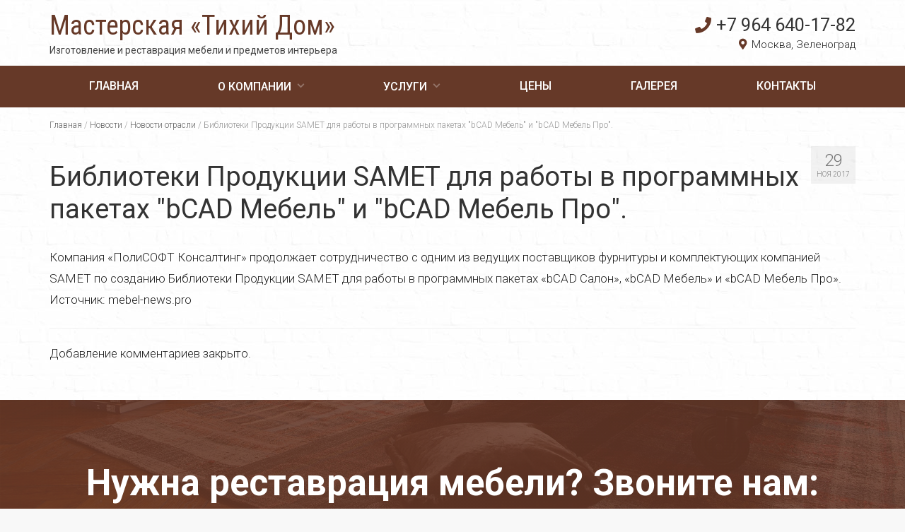

--- FILE ---
content_type: text/html; charset=UTF-8
request_url: https://www.tidom.ru/2017/11/29/biblioteki-produkcii-samet-dlya-raboty-v-programmnyx-paketax-bcad-mebel-i-bcad-mebel-pro/
body_size: 8034
content:
<!DOCTYPE html>
<html class="no-js" lang="ru-RU" itemscope="itemscope" itemtype="https://schema.org/WebPage">
<head>
	<meta charset="UTF-8">
	<meta name="viewport" content="width=device-width, initial-scale=1.0">
	<meta http-equiv="X-UA-Compatible" content="IE=edge">
	<link rel="icon" href="/wp-content/themes/virtue-child/images/favicon.png" type="image/x-icon">
	<link rel="shortcut icon" href="/wp-content/themes/virtue-child/images/favicon.png" type="image/x-icon">
  <meta name='robots' content='index, follow, max-image-preview:large, max-snippet:-1, max-video-preview:-1' />

	<!-- This site is optimized with the Yoast SEO plugin v18.9 - https://yoast.com/wordpress/plugins/seo/ -->
	<title>Библиотеки Продукции SAMET для работы в программных пакетах &quot;bCAD Мебель&quot; и &quot;bCAD Мебель Про&quot;. &mdash; Мастерская «Тихий Дом»</title>
	<meta name="description" content="Компания &quot;ПолиСОФТ Консалтинг&quot; продолжает сотрудничество с одним из ведущих поставщиков фурнитуры и комплектующих компанией SAMET по созданию Библиотеки" />
	<link rel="canonical" href="https://www.tidom.ru/2017/11/29/biblioteki-produkcii-samet-dlya-raboty-v-programmnyx-paketax-bcad-mebel-i-bcad-mebel-pro/" />
	<meta property="og:locale" content="ru_RU" />
	<meta property="og:type" content="article" />
	<meta property="og:title" content="Библиотеки Продукции SAMET для работы в программных пакетах &quot;bCAD Мебель&quot; и &quot;bCAD Мебель Про&quot;. &mdash; Мастерская «Тихий Дом»" />
	<meta property="og:description" content="Компания &quot;ПолиСОФТ Консалтинг&quot; продолжает сотрудничество с одним из ведущих поставщиков фурнитуры и комплектующих компанией SAMET по созданию Библиотеки" />
	<meta property="og:url" content="https://www.tidom.ru/2017/11/29/biblioteki-produkcii-samet-dlya-raboty-v-programmnyx-paketax-bcad-mebel-i-bcad-mebel-pro/" />
	<meta property="og:site_name" content="Мастерская «Тихий Дом»" />
	<meta property="article:published_time" content="2017-11-29T08:37:15+00:00" />
	<meta name="twitter:card" content="summary" />
	<meta name="twitter:label1" content="Написано автором" />
	<meta name="twitter:data1" content="admin" />
	<script type="application/ld+json" class="yoast-schema-graph">{"@context":"https://schema.org","@graph":[{"@type":"WebSite","@id":"https://www.tidom.ru/#website","url":"https://www.tidom.ru/","name":"Мастерская «Тихий Дом»","description":"Изготовление мебели и предметов интерьера в стиле LOFT","potentialAction":[{"@type":"SearchAction","target":{"@type":"EntryPoint","urlTemplate":"https://www.tidom.ru/?s={search_term_string}"},"query-input":"required name=search_term_string"}],"inLanguage":"ru-RU"},{"@type":"WebPage","@id":"https://www.tidom.ru/2017/11/29/biblioteki-produkcii-samet-dlya-raboty-v-programmnyx-paketax-bcad-mebel-i-bcad-mebel-pro/#webpage","url":"https://www.tidom.ru/2017/11/29/biblioteki-produkcii-samet-dlya-raboty-v-programmnyx-paketax-bcad-mebel-i-bcad-mebel-pro/","name":"Библиотеки Продукции SAMET для работы в программных пакетах &quot;bCAD Мебель&quot; и &quot;bCAD Мебель Про&quot;. &mdash; Мастерская «Тихий Дом»","isPartOf":{"@id":"https://www.tidom.ru/#website"},"datePublished":"2017-11-29T08:37:15+00:00","dateModified":"2017-11-29T08:37:15+00:00","author":{"@id":"https://www.tidom.ru/#/schema/person/d70221932edb6806d89a1208cc3d2a7f"},"description":"Компания \"ПолиСОФТ Консалтинг\" продолжает сотрудничество с одним из ведущих поставщиков фурнитуры и комплектующих компанией SAMET по созданию Библиотеки","breadcrumb":{"@id":"https://www.tidom.ru/2017/11/29/biblioteki-produkcii-samet-dlya-raboty-v-programmnyx-paketax-bcad-mebel-i-bcad-mebel-pro/#breadcrumb"},"inLanguage":"ru-RU","potentialAction":[{"@type":"ReadAction","target":["https://www.tidom.ru/2017/11/29/biblioteki-produkcii-samet-dlya-raboty-v-programmnyx-paketax-bcad-mebel-i-bcad-mebel-pro/"]}]},{"@type":"BreadcrumbList","@id":"https://www.tidom.ru/2017/11/29/biblioteki-produkcii-samet-dlya-raboty-v-programmnyx-paketax-bcad-mebel-i-bcad-mebel-pro/#breadcrumb","itemListElement":[{"@type":"ListItem","position":1,"name":"Главная страница","item":"https://www.tidom.ru/"},{"@type":"ListItem","position":2,"name":"Новости","item":"https://www.tidom.ru/novosti/"},{"@type":"ListItem","position":3,"name":"Библиотеки Продукции SAMET для работы в программных пакетах &quot;bCAD Мебель&quot; и &quot;bCAD Мебель Про&quot;."}]},{"@type":"Person","@id":"https://www.tidom.ru/#/schema/person/d70221932edb6806d89a1208cc3d2a7f","name":"admin","image":{"@type":"ImageObject","inLanguage":"ru-RU","@id":"https://www.tidom.ru/#/schema/person/image/","url":"https://secure.gravatar.com/avatar/013cea712f1c67465d2160cbc706dde4?s=96&d=mm&r=g","contentUrl":"https://secure.gravatar.com/avatar/013cea712f1c67465d2160cbc706dde4?s=96&d=mm&r=g","caption":"admin"},"url":"https://www.tidom.ru/author/admin/"}]}</script>
	<!-- / Yoast SEO plugin. -->


<link rel='dns-prefetch' href='//fonts.googleapis.com' />
<link rel='dns-prefetch' href='//s.w.org' />
<link rel="alternate" type="application/rss+xml" title="Мастерская «Тихий Дом» &raquo; Лента" href="https://www.tidom.ru/feed/" />
<link rel="alternate" type="application/rss+xml" title="Мастерская «Тихий Дом» &raquo; Лента комментариев" href="https://www.tidom.ru/comments/feed/" />
<script type="text/javascript">
window._wpemojiSettings = {"baseUrl":"https:\/\/s.w.org\/images\/core\/emoji\/13.1.0\/72x72\/","ext":".png","svgUrl":"https:\/\/s.w.org\/images\/core\/emoji\/13.1.0\/svg\/","svgExt":".svg","source":{"concatemoji":"https:\/\/www.tidom.ru\/wp-includes\/js\/wp-emoji-release.min.js?ver=5.9.12"}};
/*! This file is auto-generated */
!function(e,a,t){var n,r,o,i=a.createElement("canvas"),p=i.getContext&&i.getContext("2d");function s(e,t){var a=String.fromCharCode;p.clearRect(0,0,i.width,i.height),p.fillText(a.apply(this,e),0,0);e=i.toDataURL();return p.clearRect(0,0,i.width,i.height),p.fillText(a.apply(this,t),0,0),e===i.toDataURL()}function c(e){var t=a.createElement("script");t.src=e,t.defer=t.type="text/javascript",a.getElementsByTagName("head")[0].appendChild(t)}for(o=Array("flag","emoji"),t.supports={everything:!0,everythingExceptFlag:!0},r=0;r<o.length;r++)t.supports[o[r]]=function(e){if(!p||!p.fillText)return!1;switch(p.textBaseline="top",p.font="600 32px Arial",e){case"flag":return s([127987,65039,8205,9895,65039],[127987,65039,8203,9895,65039])?!1:!s([55356,56826,55356,56819],[55356,56826,8203,55356,56819])&&!s([55356,57332,56128,56423,56128,56418,56128,56421,56128,56430,56128,56423,56128,56447],[55356,57332,8203,56128,56423,8203,56128,56418,8203,56128,56421,8203,56128,56430,8203,56128,56423,8203,56128,56447]);case"emoji":return!s([10084,65039,8205,55357,56613],[10084,65039,8203,55357,56613])}return!1}(o[r]),t.supports.everything=t.supports.everything&&t.supports[o[r]],"flag"!==o[r]&&(t.supports.everythingExceptFlag=t.supports.everythingExceptFlag&&t.supports[o[r]]);t.supports.everythingExceptFlag=t.supports.everythingExceptFlag&&!t.supports.flag,t.DOMReady=!1,t.readyCallback=function(){t.DOMReady=!0},t.supports.everything||(n=function(){t.readyCallback()},a.addEventListener?(a.addEventListener("DOMContentLoaded",n,!1),e.addEventListener("load",n,!1)):(e.attachEvent("onload",n),a.attachEvent("onreadystatechange",function(){"complete"===a.readyState&&t.readyCallback()})),(n=t.source||{}).concatemoji?c(n.concatemoji):n.wpemoji&&n.twemoji&&(c(n.twemoji),c(n.wpemoji)))}(window,document,window._wpemojiSettings);
</script>
<style type="text/css">
img.wp-smiley,
img.emoji {
	display: inline !important;
	border: none !important;
	box-shadow: none !important;
	height: 1em !important;
	width: 1em !important;
	margin: 0 0.07em !important;
	vertical-align: -0.1em !important;
	background: none !important;
	padding: 0 !important;
}
</style>
	<link rel='stylesheet' id='wp-block-library-css'  href='https://www.tidom.ru/wp-includes/css/dist/block-library/style.min.css?ver=5.9.12' type='text/css' media='all' />
<style id='global-styles-inline-css' type='text/css'>
body{--wp--preset--color--black: #000;--wp--preset--color--cyan-bluish-gray: #abb8c3;--wp--preset--color--white: #fff;--wp--preset--color--pale-pink: #f78da7;--wp--preset--color--vivid-red: #cf2e2e;--wp--preset--color--luminous-vivid-orange: #ff6900;--wp--preset--color--luminous-vivid-amber: #fcb900;--wp--preset--color--light-green-cyan: #7bdcb5;--wp--preset--color--vivid-green-cyan: #00d084;--wp--preset--color--pale-cyan-blue: #8ed1fc;--wp--preset--color--vivid-cyan-blue: #0693e3;--wp--preset--color--vivid-purple: #9b51e0;--wp--preset--color--virtue-primary: #2d5c88;--wp--preset--color--virtue-primary-light: #6c8dab;--wp--preset--color--very-light-gray: #eee;--wp--preset--color--very-dark-gray: #444;--wp--preset--gradient--vivid-cyan-blue-to-vivid-purple: linear-gradient(135deg,rgba(6,147,227,1) 0%,rgb(155,81,224) 100%);--wp--preset--gradient--light-green-cyan-to-vivid-green-cyan: linear-gradient(135deg,rgb(122,220,180) 0%,rgb(0,208,130) 100%);--wp--preset--gradient--luminous-vivid-amber-to-luminous-vivid-orange: linear-gradient(135deg,rgba(252,185,0,1) 0%,rgba(255,105,0,1) 100%);--wp--preset--gradient--luminous-vivid-orange-to-vivid-red: linear-gradient(135deg,rgba(255,105,0,1) 0%,rgb(207,46,46) 100%);--wp--preset--gradient--very-light-gray-to-cyan-bluish-gray: linear-gradient(135deg,rgb(238,238,238) 0%,rgb(169,184,195) 100%);--wp--preset--gradient--cool-to-warm-spectrum: linear-gradient(135deg,rgb(74,234,220) 0%,rgb(151,120,209) 20%,rgb(207,42,186) 40%,rgb(238,44,130) 60%,rgb(251,105,98) 80%,rgb(254,248,76) 100%);--wp--preset--gradient--blush-light-purple: linear-gradient(135deg,rgb(255,206,236) 0%,rgb(152,150,240) 100%);--wp--preset--gradient--blush-bordeaux: linear-gradient(135deg,rgb(254,205,165) 0%,rgb(254,45,45) 50%,rgb(107,0,62) 100%);--wp--preset--gradient--luminous-dusk: linear-gradient(135deg,rgb(255,203,112) 0%,rgb(199,81,192) 50%,rgb(65,88,208) 100%);--wp--preset--gradient--pale-ocean: linear-gradient(135deg,rgb(255,245,203) 0%,rgb(182,227,212) 50%,rgb(51,167,181) 100%);--wp--preset--gradient--electric-grass: linear-gradient(135deg,rgb(202,248,128) 0%,rgb(113,206,126) 100%);--wp--preset--gradient--midnight: linear-gradient(135deg,rgb(2,3,129) 0%,rgb(40,116,252) 100%);--wp--preset--duotone--dark-grayscale: url('#wp-duotone-dark-grayscale');--wp--preset--duotone--grayscale: url('#wp-duotone-grayscale');--wp--preset--duotone--purple-yellow: url('#wp-duotone-purple-yellow');--wp--preset--duotone--blue-red: url('#wp-duotone-blue-red');--wp--preset--duotone--midnight: url('#wp-duotone-midnight');--wp--preset--duotone--magenta-yellow: url('#wp-duotone-magenta-yellow');--wp--preset--duotone--purple-green: url('#wp-duotone-purple-green');--wp--preset--duotone--blue-orange: url('#wp-duotone-blue-orange');--wp--preset--font-size--small: 13px;--wp--preset--font-size--medium: 20px;--wp--preset--font-size--large: 36px;--wp--preset--font-size--x-large: 42px;}.has-black-color{color: var(--wp--preset--color--black) !important;}.has-cyan-bluish-gray-color{color: var(--wp--preset--color--cyan-bluish-gray) !important;}.has-white-color{color: var(--wp--preset--color--white) !important;}.has-pale-pink-color{color: var(--wp--preset--color--pale-pink) !important;}.has-vivid-red-color{color: var(--wp--preset--color--vivid-red) !important;}.has-luminous-vivid-orange-color{color: var(--wp--preset--color--luminous-vivid-orange) !important;}.has-luminous-vivid-amber-color{color: var(--wp--preset--color--luminous-vivid-amber) !important;}.has-light-green-cyan-color{color: var(--wp--preset--color--light-green-cyan) !important;}.has-vivid-green-cyan-color{color: var(--wp--preset--color--vivid-green-cyan) !important;}.has-pale-cyan-blue-color{color: var(--wp--preset--color--pale-cyan-blue) !important;}.has-vivid-cyan-blue-color{color: var(--wp--preset--color--vivid-cyan-blue) !important;}.has-vivid-purple-color{color: var(--wp--preset--color--vivid-purple) !important;}.has-black-background-color{background-color: var(--wp--preset--color--black) !important;}.has-cyan-bluish-gray-background-color{background-color: var(--wp--preset--color--cyan-bluish-gray) !important;}.has-white-background-color{background-color: var(--wp--preset--color--white) !important;}.has-pale-pink-background-color{background-color: var(--wp--preset--color--pale-pink) !important;}.has-vivid-red-background-color{background-color: var(--wp--preset--color--vivid-red) !important;}.has-luminous-vivid-orange-background-color{background-color: var(--wp--preset--color--luminous-vivid-orange) !important;}.has-luminous-vivid-amber-background-color{background-color: var(--wp--preset--color--luminous-vivid-amber) !important;}.has-light-green-cyan-background-color{background-color: var(--wp--preset--color--light-green-cyan) !important;}.has-vivid-green-cyan-background-color{background-color: var(--wp--preset--color--vivid-green-cyan) !important;}.has-pale-cyan-blue-background-color{background-color: var(--wp--preset--color--pale-cyan-blue) !important;}.has-vivid-cyan-blue-background-color{background-color: var(--wp--preset--color--vivid-cyan-blue) !important;}.has-vivid-purple-background-color{background-color: var(--wp--preset--color--vivid-purple) !important;}.has-black-border-color{border-color: var(--wp--preset--color--black) !important;}.has-cyan-bluish-gray-border-color{border-color: var(--wp--preset--color--cyan-bluish-gray) !important;}.has-white-border-color{border-color: var(--wp--preset--color--white) !important;}.has-pale-pink-border-color{border-color: var(--wp--preset--color--pale-pink) !important;}.has-vivid-red-border-color{border-color: var(--wp--preset--color--vivid-red) !important;}.has-luminous-vivid-orange-border-color{border-color: var(--wp--preset--color--luminous-vivid-orange) !important;}.has-luminous-vivid-amber-border-color{border-color: var(--wp--preset--color--luminous-vivid-amber) !important;}.has-light-green-cyan-border-color{border-color: var(--wp--preset--color--light-green-cyan) !important;}.has-vivid-green-cyan-border-color{border-color: var(--wp--preset--color--vivid-green-cyan) !important;}.has-pale-cyan-blue-border-color{border-color: var(--wp--preset--color--pale-cyan-blue) !important;}.has-vivid-cyan-blue-border-color{border-color: var(--wp--preset--color--vivid-cyan-blue) !important;}.has-vivid-purple-border-color{border-color: var(--wp--preset--color--vivid-purple) !important;}.has-vivid-cyan-blue-to-vivid-purple-gradient-background{background: var(--wp--preset--gradient--vivid-cyan-blue-to-vivid-purple) !important;}.has-light-green-cyan-to-vivid-green-cyan-gradient-background{background: var(--wp--preset--gradient--light-green-cyan-to-vivid-green-cyan) !important;}.has-luminous-vivid-amber-to-luminous-vivid-orange-gradient-background{background: var(--wp--preset--gradient--luminous-vivid-amber-to-luminous-vivid-orange) !important;}.has-luminous-vivid-orange-to-vivid-red-gradient-background{background: var(--wp--preset--gradient--luminous-vivid-orange-to-vivid-red) !important;}.has-very-light-gray-to-cyan-bluish-gray-gradient-background{background: var(--wp--preset--gradient--very-light-gray-to-cyan-bluish-gray) !important;}.has-cool-to-warm-spectrum-gradient-background{background: var(--wp--preset--gradient--cool-to-warm-spectrum) !important;}.has-blush-light-purple-gradient-background{background: var(--wp--preset--gradient--blush-light-purple) !important;}.has-blush-bordeaux-gradient-background{background: var(--wp--preset--gradient--blush-bordeaux) !important;}.has-luminous-dusk-gradient-background{background: var(--wp--preset--gradient--luminous-dusk) !important;}.has-pale-ocean-gradient-background{background: var(--wp--preset--gradient--pale-ocean) !important;}.has-electric-grass-gradient-background{background: var(--wp--preset--gradient--electric-grass) !important;}.has-midnight-gradient-background{background: var(--wp--preset--gradient--midnight) !important;}.has-small-font-size{font-size: var(--wp--preset--font-size--small) !important;}.has-medium-font-size{font-size: var(--wp--preset--font-size--medium) !important;}.has-large-font-size{font-size: var(--wp--preset--font-size--large) !important;}.has-x-large-font-size{font-size: var(--wp--preset--font-size--x-large) !important;}
</style>
<link rel='stylesheet' id='cptch_stylesheet-css'  href='https://www.tidom.ru/wp-content/plugins/captcha/css/front_end_style.css?ver=4.4.5' type='text/css' media='all' />
<link rel='stylesheet' id='dashicons-css'  href='https://www.tidom.ru/wp-includes/css/dashicons.min.css?ver=5.9.12' type='text/css' media='all' />
<link rel='stylesheet' id='cptch_desktop_style-css'  href='https://www.tidom.ru/wp-content/plugins/captcha/css/desktop_style.css?ver=4.4.5' type='text/css' media='all' />
<link rel='stylesheet' id='virtue_theme-css'  href='https://www.tidom.ru/wp-content/themes/virtue/assets/css/virtue.css?ver=3.3.2' type='text/css' media='all' />
<link rel='stylesheet' id='virtue_skin-css'  href='https://www.tidom.ru/wp-content/themes/virtue/assets/css/skins/default.css?ver=3.3.2' type='text/css' media='all' />
<link rel='stylesheet' id='virtue_child-css'  href='https://www.tidom.ru/wp-content/themes/virtue-child/style.css?ver=3.3.1' type='text/css' media='all' />
<link rel='stylesheet' id='redux-google-fonts-virtue-css'  href='https://fonts.googleapis.com/css?family=Roboto+Condensed%3A400%7CRoboto%3A100%2C300%2C400%2C500%2C700%2C900%2C100italic%2C300italic%2C400italic%2C500italic%2C700italic%2C900italic%7CLato%3A700&#038;subset=cyrillic%2Clatin&#038;ver=1643455779' type='text/css' media='all' />
<!--[if lt IE 9]>
<script type='text/javascript' src='https://www.tidom.ru/wp-content/themes/virtue/assets/js/vendor/respond.min.js?ver=5.9.12' id='virtue-respond-js'></script>
<![endif]-->
<script type='text/javascript' src='https://www.tidom.ru/wp-includes/js/jquery/jquery.min.js?ver=3.6.0' id='jquery-core-js'></script>
<script type='text/javascript' src='https://www.tidom.ru/wp-includes/js/jquery/jquery-migrate.min.js?ver=3.3.2' id='jquery-migrate-js'></script>
<link rel="https://api.w.org/" href="https://www.tidom.ru/wp-json/" /><link rel="alternate" type="application/json" href="https://www.tidom.ru/wp-json/wp/v2/posts/2037" /><link rel="EditURI" type="application/rsd+xml" title="RSD" href="https://www.tidom.ru/xmlrpc.php?rsd" />
<link rel="wlwmanifest" type="application/wlwmanifest+xml" href="https://www.tidom.ru/wp-includes/wlwmanifest.xml" /> 
<meta name="generator" content="WordPress 5.9.12" />
<link rel='shortlink' href='https://www.tidom.ru/?p=2037' />
<link rel="alternate" type="application/json+oembed" href="https://www.tidom.ru/wp-json/oembed/1.0/embed?url=https%3A%2F%2Fwww.tidom.ru%2F2017%2F11%2F29%2Fbiblioteki-produkcii-samet-dlya-raboty-v-programmnyx-paketax-bcad-mebel-i-bcad-mebel-pro%2F" />
<link rel="alternate" type="text/xml+oembed" href="https://www.tidom.ru/wp-json/oembed/1.0/embed?url=https%3A%2F%2Fwww.tidom.ru%2F2017%2F11%2F29%2Fbiblioteki-produkcii-samet-dlya-raboty-v-programmnyx-paketax-bcad-mebel-i-bcad-mebel-pro%2F&#038;format=xml" />
<style type="text/css">#logo {padding-top:20px;}#logo {padding-bottom:0px;}#logo {margin-left:0px;}#logo {margin-right:0px;}#nav-main {margin-top:35px;}#nav-main {margin-bottom:10px;}.headerfont, .tp-caption {font-family:Roboto;} .topbarmenu ul li {font-family:Roboto;}input[type=number]::-webkit-inner-spin-button, input[type=number]::-webkit-outer-spin-button { -webkit-appearance: none; margin: 0; } input[type=number] {-moz-appearance: textfield;}.quantity input::-webkit-outer-spin-button,.quantity input::-webkit-inner-spin-button {display: none;}.product_item .product_details h5 {text-transform: none;}@media (max-width: 979px) {.nav-trigger .nav-trigger-case {position: static; display: block; width: 100%;}} @media (-webkit-min-device-pixel-ratio: 2), (min-resolution: 192dpi) {#logo .kad-standard-logo {display: none;} #logo .kad-retina-logo {display: block;}}.product_item .product_details h5 {min-height:40px;}.entry-content p { margin-bottom:16px;}.boxi1 {
margin-bottom:20px;
text-align:center;
padding-top:20px;
background:#f2f2f2;
}

.boxi1 div {
font-size:28px;
}

.single-footer {
clear:both;
}

@media (max-width: 768px) {
.topbarmenu ul li a {
padding:7px 5px;
font-size:10px;
}
}
.contactformcase h3 {font-size: 20px;}
</style><style type="text/css" class="options-output">header #logo a.brand,.logofont{font-family:"Roboto Condensed";line-height:40px;font-weight:400;font-style:normal;font-size:38px;}.kad_tagline{font-family:Roboto;line-height:20px;font-weight:normal;font-style:normal;font-size:14px;}.product_item .product_details h5{font-family:Lato;line-height:20px;font-weight:700;font-style:normal;font-size:16px;}h1{font-family:Roboto;line-height:40px;font-weight:400;font-style:normal;font-size:38px;}h2{font-family:Roboto;line-height:40px;font-weight:400;font-style:normal;font-size:32px;}h3{font-family:Roboto;line-height:40px;font-weight:normal;font-style:normal;font-size:28px;}h4{font-family:Roboto;line-height:40px;font-weight:400;font-style:normal;font-size:24px;}h5{font-family:Roboto;line-height:24px;font-weight:400;font-style:normal;font-size:18px;}body{font-family:Roboto;line-height:20px;font-weight:normal;font-style:normal;font-size:14px;}#nav-main ul.sf-menu a{font-family:Roboto;line-height:18px;font-weight:normal;font-style:normal;font-size:14px;}#nav-second ul.sf-menu a{font-family:Roboto;line-height:22px;font-weight:normal;font-style:normal;font-size:18px;}.kad-nav-inner .kad-mnav, .kad-mobile-nav .kad-nav-inner li a,.nav-trigger-case{font-family:Roboto;line-height:20px;font-weight:400;font-style:normal;font-size:18px;}</style>  <link rel="stylesheet" href="/wp-content/themes/virtue-child/fontawesome/css/all.css">
<!-- Yandex.Metrika counter -->
<script type="text/javascript" >
   (function(m,e,t,r,i,k,a){m[i]=m[i]||function(){(m[i].a=m[i].a||[]).push(arguments)};
   m[i].l=1*new Date();k=e.createElement(t),a=e.getElementsByTagName(t)[0],k.async=1,k.src=r,a.parentNode.insertBefore(k,a)})
   (window, document, "script", "https://mc.yandex.ru/metrika/tag.js", "ym");

   ym(72222853, "init", {
        clickmap:true,
        trackLinks:true,
        accurateTrackBounce:true,
        webvisor:true
   });
</script>
<noscript><div><img src="https://mc.yandex.ru/watch/72222853" style="position:absolute; left:-9999px;" alt="" /></div></noscript>
<!-- /Yandex.Metrika counter -->
</head>
<body class="post-template-default single single-post postid-2037 single-format-standard wide biblioteki-produkcii-samet-dlya-raboty-v-programmnyx-paketax-bcad-mebel-i-bcad-mebel-pro">
	<div id="kt-skip-link"><a href="#content">Skip to Main Content</a></div>
	<div id="wrapper" class="container">
	<style>
	.menu2 nav ul li ul { display: none; }
</style>
<header class="banner headerclass" itemscope itemtype="https://schema.org/WPHeader">
		<div class="container">
		<div class="row">
			<div class="col-md-6 clearfix kad-header-left">
				<div id="logo" class="logocase">
					<a class="brand logofont" href="https://www.tidom.ru/">
						<!--<img src="/wp-content/themes/virtue-child/images/itorex_logo.png">-->
						<!--<div class="logotext">000<br><span>000</span></div>-->
						Мастерская «Тихий Дом»					</a>
					<!--<div class="clear"></div>-->
										<!--<br>-->
						<div class="kad_tagline belowlogo-text"><!--Изготовление мебели и&nbsp;предметов интерьера в&nbsp;стиле LOFT-->Изготовление и&nbsp;реставрация мебели и&nbsp;предметов интерьера</div>
									</div> <!-- Close #logo -->
			</div><!-- close logo span -->
							<div class="col-md-6 kad-header-right menu1">
					<nav id="nav-main" class="clearfix" itemscope itemtype="https://schema.org/SiteNavigationElement">
						<ul id="menu-mainmenu1" class="sf-menu"><li  class="menu-glavnaya menu-item-60"><a href="https://www.tidom.ru/"><span>Главная</span></a></li>
<li  class="menu-o-kompanii sf-dropdown menu-item-965"><a href="https://www.tidom.ru/o-kompanii/"><span>О компании</span></a>
<ul class="sub-menu sf-dropdown-menu dropdown">
	<li  class="menu-texnologii menu-item-3242"><a href="https://www.tidom.ru/o-kompanii/texnologii/"><span>Технологии</span></a></li>
	<li  class="menu-materialy menu-item-3243"><a href="https://www.tidom.ru/o-kompanii/materialy/"><span>Материалы</span></a></li>
</ul>
</li>
<li  class="menu-uslugi sf-dropdown menu-item-3241"><a href="https://www.tidom.ru/uslugi/"><span>Услуги</span></a>
<ul class="sub-menu sf-dropdown-menu dropdown">
	<li  class="menu-restavraciya-dverej menu-item-3282"><a href="https://www.tidom.ru/uslugi/restavraciya-dverej/"><span>Реставрация дверей</span></a></li>
	<li  class="menu-restavraciya-stulev menu-item-3321"><a href="https://www.tidom.ru/uslugi/restavraciya-stulev/"><span>Реставрация стульев</span></a></li>
	<li  class="menu-restavraciya-stola menu-item-3320"><a href="https://www.tidom.ru/uslugi/restavraciya-stola/"><span>Реставрация стола</span></a></li>
	<li  class="menu-restavraciya-kresla menu-item-3319"><a href="https://www.tidom.ru/uslugi/restavraciya-kresla/"><span>Реставрация кресла</span></a></li>
	<li  class="menu-restavraciya-kuxonnoj-mebeli menu-item-3318"><a href="https://www.tidom.ru/uslugi/restavraciya-kuxonnoj-mebeli/"><span>Реставрация кухонной мебели</span></a></li>
	<li  class="menu-restavraciya-staroj-mebeli menu-item-3317"><a href="https://www.tidom.ru/uslugi/restavraciya-staroj-mebeli/"><span>Реставрация старой мебели</span></a></li>
	<li  class="menu-restavraciya-myagkoj-mebeli menu-item-3316"><a href="https://www.tidom.ru/uslugi/restavraciya-myagkoj-mebeli/"><span>Реставрация мягкой мебели</span></a></li>
	<li  class="menu-restavraciya-derevyannoj-mebeli menu-item-3315"><a href="https://www.tidom.ru/uslugi/restavraciya-derevyannoj-mebeli/"><span>Реставрация деревянной мебели</span></a></li>
	<li  class="menu-restavraciya-pianino menu-item-3314"><a href="https://www.tidom.ru/uslugi/restavraciya-pianino/"><span>Реставрация пианино</span></a></li>
	<li  class="menu-restavraciya-parketa menu-item-3313"><a href="https://www.tidom.ru/uslugi/restavraciya-parketa/"><span>Реставрация паркета</span></a></li>
	<li  class="menu-restavraciya-chasov menu-item-3312"><a href="https://www.tidom.ru/uslugi/restavraciya-chasov/"><span>Реставрация часов</span></a></li>
	<li  class="menu-polirovka-mebeli menu-item-3311"><a href="https://www.tidom.ru/uslugi/polirovka-mebeli/"><span>Полировка мебели</span></a></li>
</ul>
</li>
<li  class="menu-ceny menu-item-1647"><a href="https://www.tidom.ru/ceny/"><span>Цены</span></a></li>
<li  class="menu-galereya menu-item-1507"><a href="https://www.tidom.ru/galereya/"><span>Галерея</span></a></li>
<li  class="menu-kontakty menu-item-58"><a href="https://www.tidom.ru/contact-us/"><span>Контакты</span></a></li>
</ul>						<a href="tel:+79646401782 " class="phone"><i class="fas fa-phone"></i>+7 964 640-17-82</a><br><span class="header-address"><i class="fas fa-map-marker-alt"></i>Москва, Зеленоград</span>
					</nav> 
				</div>
				
				<div class="clear"></div>
				<!--<div class="col-md-12 kad-header-right menu2">
					<nav id="nav-main" class="clearfix" itemscope itemtype="https://schema.org/SiteNavigationElement">
						<ul id="menu-mainmenu1-1" class="sf-menu"><li  class="menu-glavnaya menu-item-60"><a href="https://www.tidom.ru/"><span>Главная</span></a></li>
<li  class="menu-o-kompanii sf-dropdown menu-item-965"><a href="https://www.tidom.ru/o-kompanii/"><span>О компании</span></a>
<ul class="sub-menu sf-dropdown-menu dropdown">
	<li  class="menu-texnologii menu-item-3242"><a href="https://www.tidom.ru/o-kompanii/texnologii/"><span>Технологии</span></a></li>
	<li  class="menu-materialy menu-item-3243"><a href="https://www.tidom.ru/o-kompanii/materialy/"><span>Материалы</span></a></li>
</ul>
</li>
<li  class="menu-uslugi sf-dropdown menu-item-3241"><a href="https://www.tidom.ru/uslugi/"><span>Услуги</span></a>
<ul class="sub-menu sf-dropdown-menu dropdown">
	<li  class="menu-restavraciya-dverej menu-item-3282"><a href="https://www.tidom.ru/uslugi/restavraciya-dverej/"><span>Реставрация дверей</span></a></li>
	<li  class="menu-restavraciya-stulev menu-item-3321"><a href="https://www.tidom.ru/uslugi/restavraciya-stulev/"><span>Реставрация стульев</span></a></li>
	<li  class="menu-restavraciya-stola menu-item-3320"><a href="https://www.tidom.ru/uslugi/restavraciya-stola/"><span>Реставрация стола</span></a></li>
	<li  class="menu-restavraciya-kresla menu-item-3319"><a href="https://www.tidom.ru/uslugi/restavraciya-kresla/"><span>Реставрация кресла</span></a></li>
	<li  class="menu-restavraciya-kuxonnoj-mebeli menu-item-3318"><a href="https://www.tidom.ru/uslugi/restavraciya-kuxonnoj-mebeli/"><span>Реставрация кухонной мебели</span></a></li>
	<li  class="menu-restavraciya-staroj-mebeli menu-item-3317"><a href="https://www.tidom.ru/uslugi/restavraciya-staroj-mebeli/"><span>Реставрация старой мебели</span></a></li>
	<li  class="menu-restavraciya-myagkoj-mebeli menu-item-3316"><a href="https://www.tidom.ru/uslugi/restavraciya-myagkoj-mebeli/"><span>Реставрация мягкой мебели</span></a></li>
	<li  class="menu-restavraciya-derevyannoj-mebeli menu-item-3315"><a href="https://www.tidom.ru/uslugi/restavraciya-derevyannoj-mebeli/"><span>Реставрация деревянной мебели</span></a></li>
	<li  class="menu-restavraciya-pianino menu-item-3314"><a href="https://www.tidom.ru/uslugi/restavraciya-pianino/"><span>Реставрация пианино</span></a></li>
	<li  class="menu-restavraciya-parketa menu-item-3313"><a href="https://www.tidom.ru/uslugi/restavraciya-parketa/"><span>Реставрация паркета</span></a></li>
	<li  class="menu-restavraciya-chasov menu-item-3312"><a href="https://www.tidom.ru/uslugi/restavraciya-chasov/"><span>Реставрация часов</span></a></li>
	<li  class="menu-polirovka-mebeli menu-item-3311"><a href="https://www.tidom.ru/uslugi/polirovka-mebeli/"><span>Полировка мебели</span></a></li>
</ul>
</li>
<li  class="menu-ceny menu-item-1647"><a href="https://www.tidom.ru/ceny/"><span>Цены</span></a></li>
<li  class="menu-galereya menu-item-1507"><a href="https://www.tidom.ru/galereya/"><span>Галерея</span></a></li>
<li  class="menu-kontakty menu-item-58"><a href="https://www.tidom.ru/contact-us/"><span>Контакты</span></a></li>
</ul>					</nav> 
				</div>-->
				
				
				<!-- Close menuclass-->
			       
		</div> <!-- Close Row -->
					<div id="mobile-nav-trigger" class="nav-trigger">
				<button class="nav-trigger-case mobileclass collapsed" data-toggle="collapse" data-target=".kad-nav-collapse">
					<span class="kad-navbtn"><i class="icon-reorder"></i></span>
					<span class="kad-menu-name">Меню</span>
				</button>
			</div>
			<div id="kad-mobile-nav" class="kad-mobile-nav">
				<div class="kad-nav-inner mobileclass">
					<div class="kad-nav-collapse">
					<ul id="menu-mainmenu1-2" class="kad-mnav"><li  class="menu-glavnaya menu-item-60"><a href="https://www.tidom.ru/"><span>Главная</span></a></li>
<li  class="menu-o-kompanii sf-dropdown menu-item-965"><a href="https://www.tidom.ru/o-kompanii/"><span>О компании</span></a>
<ul class="sub-menu sf-dropdown-menu dropdown">
	<li  class="menu-texnologii menu-item-3242"><a href="https://www.tidom.ru/o-kompanii/texnologii/"><span>Технологии</span></a></li>
	<li  class="menu-materialy menu-item-3243"><a href="https://www.tidom.ru/o-kompanii/materialy/"><span>Материалы</span></a></li>
</ul>
</li>
<li  class="menu-uslugi sf-dropdown menu-item-3241"><a href="https://www.tidom.ru/uslugi/"><span>Услуги</span></a>
<ul class="sub-menu sf-dropdown-menu dropdown">
	<li  class="menu-restavraciya-dverej menu-item-3282"><a href="https://www.tidom.ru/uslugi/restavraciya-dverej/"><span>Реставрация дверей</span></a></li>
	<li  class="menu-restavraciya-stulev menu-item-3321"><a href="https://www.tidom.ru/uslugi/restavraciya-stulev/"><span>Реставрация стульев</span></a></li>
	<li  class="menu-restavraciya-stola menu-item-3320"><a href="https://www.tidom.ru/uslugi/restavraciya-stola/"><span>Реставрация стола</span></a></li>
	<li  class="menu-restavraciya-kresla menu-item-3319"><a href="https://www.tidom.ru/uslugi/restavraciya-kresla/"><span>Реставрация кресла</span></a></li>
	<li  class="menu-restavraciya-kuxonnoj-mebeli menu-item-3318"><a href="https://www.tidom.ru/uslugi/restavraciya-kuxonnoj-mebeli/"><span>Реставрация кухонной мебели</span></a></li>
	<li  class="menu-restavraciya-staroj-mebeli menu-item-3317"><a href="https://www.tidom.ru/uslugi/restavraciya-staroj-mebeli/"><span>Реставрация старой мебели</span></a></li>
	<li  class="menu-restavraciya-myagkoj-mebeli menu-item-3316"><a href="https://www.tidom.ru/uslugi/restavraciya-myagkoj-mebeli/"><span>Реставрация мягкой мебели</span></a></li>
	<li  class="menu-restavraciya-derevyannoj-mebeli menu-item-3315"><a href="https://www.tidom.ru/uslugi/restavraciya-derevyannoj-mebeli/"><span>Реставрация деревянной мебели</span></a></li>
	<li  class="menu-restavraciya-pianino menu-item-3314"><a href="https://www.tidom.ru/uslugi/restavraciya-pianino/"><span>Реставрация пианино</span></a></li>
	<li  class="menu-restavraciya-parketa menu-item-3313"><a href="https://www.tidom.ru/uslugi/restavraciya-parketa/"><span>Реставрация паркета</span></a></li>
	<li  class="menu-restavraciya-chasov menu-item-3312"><a href="https://www.tidom.ru/uslugi/restavraciya-chasov/"><span>Реставрация часов</span></a></li>
	<li  class="menu-polirovka-mebeli menu-item-3311"><a href="https://www.tidom.ru/uslugi/polirovka-mebeli/"><span>Полировка мебели</span></a></li>
</ul>
</li>
<li  class="menu-ceny menu-item-1647"><a href="https://www.tidom.ru/ceny/"><span>Цены</span></a></li>
<li  class="menu-galereya menu-item-1507"><a href="https://www.tidom.ru/galereya/"><span>Галерея</span></a></li>
<li  class="menu-kontakty menu-item-58"><a href="https://www.tidom.ru/contact-us/"><span>Контакты</span></a></li>
</ul>					</div>
				</div>
			</div>
		 
	</div> <!-- Close Container -->

	<div class="menu_new">
		<div class="container">
			<div class="col-md-12 kad-header-right menu2">
				<nav id="nav-main" class="clearfix" itemscope itemtype="https://schema.org/SiteNavigationElement" style="margin-top: 0;">
					<ul id="menu-mainmenu1-3" class="sf-menu"><li  class="menu-glavnaya menu-item-60"><a href="https://www.tidom.ru/"><span>Главная</span></a></li>
<li  class="menu-o-kompanii sf-dropdown menu-item-965"><a href="https://www.tidom.ru/o-kompanii/"><span>О компании</span></a>
<ul class="sub-menu sf-dropdown-menu dropdown">
	<li  class="menu-texnologii menu-item-3242"><a href="https://www.tidom.ru/o-kompanii/texnologii/"><span>Технологии</span></a></li>
	<li  class="menu-materialy menu-item-3243"><a href="https://www.tidom.ru/o-kompanii/materialy/"><span>Материалы</span></a></li>
</ul>
</li>
<li  class="menu-uslugi sf-dropdown menu-item-3241"><a href="https://www.tidom.ru/uslugi/"><span>Услуги</span></a>
<ul class="sub-menu sf-dropdown-menu dropdown">
	<li  class="menu-restavraciya-dverej menu-item-3282"><a href="https://www.tidom.ru/uslugi/restavraciya-dverej/"><span>Реставрация дверей</span></a></li>
	<li  class="menu-restavraciya-stulev menu-item-3321"><a href="https://www.tidom.ru/uslugi/restavraciya-stulev/"><span>Реставрация стульев</span></a></li>
	<li  class="menu-restavraciya-stola menu-item-3320"><a href="https://www.tidom.ru/uslugi/restavraciya-stola/"><span>Реставрация стола</span></a></li>
	<li  class="menu-restavraciya-kresla menu-item-3319"><a href="https://www.tidom.ru/uslugi/restavraciya-kresla/"><span>Реставрация кресла</span></a></li>
	<li  class="menu-restavraciya-kuxonnoj-mebeli menu-item-3318"><a href="https://www.tidom.ru/uslugi/restavraciya-kuxonnoj-mebeli/"><span>Реставрация кухонной мебели</span></a></li>
	<li  class="menu-restavraciya-staroj-mebeli menu-item-3317"><a href="https://www.tidom.ru/uslugi/restavraciya-staroj-mebeli/"><span>Реставрация старой мебели</span></a></li>
	<li  class="menu-restavraciya-myagkoj-mebeli menu-item-3316"><a href="https://www.tidom.ru/uslugi/restavraciya-myagkoj-mebeli/"><span>Реставрация мягкой мебели</span></a></li>
	<li  class="menu-restavraciya-derevyannoj-mebeli menu-item-3315"><a href="https://www.tidom.ru/uslugi/restavraciya-derevyannoj-mebeli/"><span>Реставрация деревянной мебели</span></a></li>
	<li  class="menu-restavraciya-pianino menu-item-3314"><a href="https://www.tidom.ru/uslugi/restavraciya-pianino/"><span>Реставрация пианино</span></a></li>
	<li  class="menu-restavraciya-parketa menu-item-3313"><a href="https://www.tidom.ru/uslugi/restavraciya-parketa/"><span>Реставрация паркета</span></a></li>
	<li  class="menu-restavraciya-chasov menu-item-3312"><a href="https://www.tidom.ru/uslugi/restavraciya-chasov/"><span>Реставрация часов</span></a></li>
	<li  class="menu-polirovka-mebeli menu-item-3311"><a href="https://www.tidom.ru/uslugi/polirovka-mebeli/"><span>Полировка мебели</span></a></li>
</ul>
</li>
<li  class="menu-ceny menu-item-1647"><a href="https://www.tidom.ru/ceny/"><span>Цены</span></a></li>
<li  class="menu-galereya menu-item-1507"><a href="https://www.tidom.ru/galereya/"><span>Галерея</span></a></li>
<li  class="menu-kontakty menu-item-58"><a href="https://www.tidom.ru/contact-us/"><span>Контакты</span></a></li>
</ul>				</nav> 
			</div>
		</div>
	</div>


	</header>


<!--<div class="header-banner" style="background-image: url();">
	<div class="header-banner-h1">
		<div class="container"><table><tr><td><h1></h1></td></tr></table></div>
	</div>
</div>-->
	<div class="wrap contentclass" role="document">
	
	 
	
	<div id="content" class="container">
<div class="breadcrumbs" typeof="BreadcrumbList" vocab="https://schema.org/" style="border-bottom: 1px solid #eee;">
    <!-- Breadcrumb NavXT 6.3.0 -->
<span property="itemListElement" typeof="ListItem"><a property="item" typeof="WebPage" title="Go to Мастерская «Тихий Дом»." href="https://www.tidom.ru" class="home"><span property="name">Главная</span></a><meta property="position" content="1"></span> / <span property="itemListElement" typeof="ListItem"><a property="item" typeof="WebPage" title="Go to Новости." href="https://www.tidom.ru/novosti/" class="post-root post post-post"><span property="name">Новости</span></a><meta property="position" content="2"></span> / <span property="itemListElement" typeof="ListItem"><a property="item" typeof="WebPage" title="Go to the Новости отрасли category archives." href="https://www.tidom.ru/category/novosti-otrasli/" class="taxonomy category"><span property="name">Новости отрасли</span></a><meta property="position" content="3"></span> / <span property="itemListElement" typeof="ListItem"><span property="name">Библиотеки Продукции SAMET для работы в программных пакетах &quot;bCAD Мебель&quot; и &quot;bCAD Мебель Про&quot;.</span><meta property="position" content="4"></span></div>
	<div class="row single-article" itemscope itemtype="https://schema.org/BlogPosting">
		<div class="main col-lg-12 col-md-12 " role="main">
					<article class="post-2037 post type-post status-publish format-standard hentry category-novosti-otrasli">
			<div class="postmeta updated color_gray">
      <div class="postdate bg-lightgray headerfont" itemprop="datePublished">
      <span class="postday">29</span>
      Ноя 2017    </div>
</div>				<header>

				<h1 class="entry-title" itemprop="name headline">Библиотеки Продукции SAMET для работы в программных пакетах &quot;bCAD Мебель&quot; и &quot;bCAD Мебель Про&quot;.</h1><div class="subhead">
    <span class="postauthortop author vcard">
    <i class="icon-user"></i> кем  <span itemprop="author"><a href="https://www.tidom.ru/author/admin/" class="fn" rel="author">admin</a></span> |</span>
      
    <span class="postedintop"><i class="icon-folder-open"></i> размещено в: <a href="https://www.tidom.ru/category/novosti-otrasli/" rel="category tag">Новости отрасли</a></span>     <span class="kad-hidepostedin">|</span>
    <span class="postcommentscount">
    <i class="icon-comments-alt"></i> 0    </span>
</div>				
				</header>

				<div class="entry-content" itemprop="articleBody">
					Компания &#171;ПолиСОФТ Консалтинг&#187; продолжает сотрудничество с одним из ведущих поставщиков фурнитуры и комплектующих компанией SAMET по созданию Библиотеки Продукции SAMET для работы в программных пакетах &#171;bCAD Салон&#187;, &#171;bCAD Мебель&#187; и &#171;bCAD Мебель Про&#187;.

Источник: mebel-news.pro				</div>

				<footer class="single-footer">
				<meta itemscope itemprop="mainEntityOfPage" content="https://www.tidom.ru/2017/11/29/biblioteki-produkcii-samet-dlya-raboty-v-programmnyx-paketax-bcad-mebel-i-bcad-mebel-pro/" itemType="https://schema.org/WebPage" itemid="https://www.tidom.ru/2017/11/29/biblioteki-produkcii-samet-dlya-raboty-v-programmnyx-paketax-bcad-mebel-i-bcad-mebel-pro/"><meta itemprop="dateModified" content="2017-11-29T11:37:15+03:00"><div itemprop="publisher" itemscope itemtype="https://schema.org/Organization"><meta itemprop="name" content="Мастерская «Тихий Дом»"></div>				</footer>
			</article>
					<section id="comments">
			<div class="alert">
				Добавление комментариев закрыто.			</div>
		</section><!-- /#comments -->
			</div>
		<aside class="col-lg-3 col-md-4 kad-sidebar" role="complementary" itemscope itemtype="https://schema.org/WPSideBar">
	<div class="sidebar">
			</div><!-- /.sidebar -->
</aside><!-- /aside -->
			</div><!-- /.row-->
		</div><!-- /.content -->
	</div><!-- /.wrap -->


<script>
	window.onload = function(){
		var img = document.getElementById('img-services');
		var height = img.clientHeight;
		//var width = img.clientWidth;
		//alert(width + 'x' + height);
		jQuery('.col4-add').css('height', height);
	}
</script>

	<div class="overfooter">
	<div class="container">
		<p class="overfooter_phone">Нужна реставрация мебели? Звоните&nbsp;нам:<br><a href="tel:+79646401782">+7 964 640-17-82</a></p>
	</div>
</div>
<footer id="containerfooter" class="footerclass" itemscope itemtype="https://schema.org/WPFooter">
  <div class="container">
  	<div class="row">
  								        						            </div>
        <div class="footercredits clearfix">
    		
    		<div class="footernav clearfix"><ul id="menu-resources" class="footermenu"><li  class="menu-glavnaya menu-item-229"><a href="https://www.tidom.ru/"><span>Главная</span></a></li>
<li  class="menu-uslugi menu-item-3244"><a href="https://www.tidom.ru/uslugi/"><span>Услуги</span></a></li>
<li  class="menu-katalog-produkcii menu-item-2325"><a href="https://www.tidom.ru/portfolio/"><span>Каталог продукции</span></a></li>
<li  class="menu-kontakty menu-item-231"><a href="https://www.tidom.ru/contact-us/"><span>Контакты</span></a></li>
</ul></div>        	<p>
				&copy; 2026 &bull; <a href="/">Мастерская «Тихий Дом»</a> &bull; <a href="https://www.t-design.ru/sozdanie-sajtov/" target="_blank">Создание сайта — Т-Дизайн</a>			</p>
    	</div>

  </div>

</footer>
		</div><!--Wrapper-->
		<script type='text/javascript' src='https://www.tidom.ru/wp-content/themes/virtue/assets/js/min/bootstrap-min.js?ver=3.3.2' id='bootstrap-js'></script>
<script type='text/javascript' src='https://www.tidom.ru/wp-includes/js/hoverIntent.min.js?ver=1.10.2' id='hoverIntent-js'></script>
<script type='text/javascript' src='https://www.tidom.ru/wp-includes/js/imagesloaded.min.js?ver=4.1.4' id='imagesloaded-js'></script>
<script type='text/javascript' src='https://www.tidom.ru/wp-includes/js/masonry.min.js?ver=4.2.2' id='masonry-js'></script>
<script type='text/javascript' src='https://www.tidom.ru/wp-content/themes/virtue/assets/js/min/plugins-min.js?ver=3.3.2' id='virtue_plugins-js'></script>
<script type='text/javascript' src='https://www.tidom.ru/wp-content/themes/virtue/assets/js/min/main-min.js?ver=3.3.2' id='virtue_main-js'></script>
	</body>
</html>